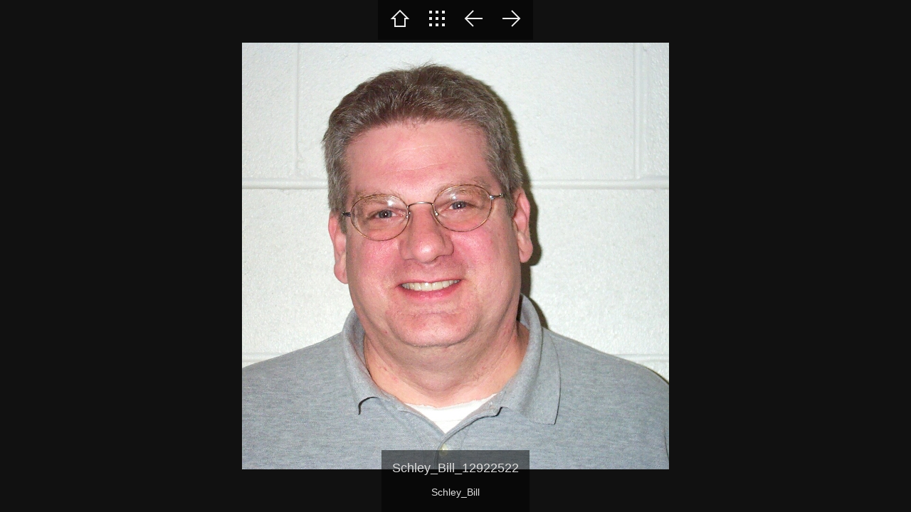

--- FILE ---
content_type: text/html
request_url: https://metrowestchess.org/photos/players/all_players_collection/slides/Schley_Bill_12922522.html
body_size: 851
content:
<!DOCTYPE html>
<html lang="en">
<head>
	<meta charset="UTF-8">
	<title>MCC Player Collection</title>
	<meta name="viewport" content="width=device-width, initial-scale=1.0">
	<link href="../../res/common.css" rel="stylesheet">
	<link href="../../res/styles.css" rel="stylesheet">
	<script>
document.onkeydown = function(event) {
	switch(event.keyCode) {
		case 27: // esc
		case 38: // up
			location.href = '../index.html';
			break;
		case 37: // back
			location.href = 'Schenk_Rafael_16419575.html';
			break;
		case 39: // forward
			location.href = 'Schnair_Stephen_12669752.html';
			break;
	}
};
</script>
<link rel="alternate" href="../album.rss" type="application/rss+xml">
</head>

<body id="slide-page" class="responsive">
	<header class="autohide">
		<div id="nav">
			<a class="btn" href="http://www.metrowestchess.org" title="Home"><img src="../../res/icon/thin/dark/home.svg" alt="home"></a>
			<a class="btn" href="../index.html" title="To index page"><img src="../../res/icon/thin/dark/index.svg" alt="To index page"></a>
			
			
			<a class="btn" href="Schenk_Rafael_16419575.html" title="Previous page"><img src="../../res/icon/thin/dark/prev.svg" alt="Next page"></a>
			<a class="btn" href="Schnair_Stephen_12669752.html" title="Next page"><img src="../../res/icon/thin/dark/next.svg" alt="Next page"></a>
		</div>
	</header>
	
	<div id="slideimage">
		<div id="imagewrap">
			<img src="Schley_Bill_12922522.jpg" width="600" height="600" alt="Schley_Bill_12922522">		
		</div>		
		<a href="Schenk_Rafael_16419575.html" id="slide-prev" title="Previous page"></a>
		<a href="Schnair_Stephen_12669752.html" id="slide-next" title="Next page"></a>
	</div>
			
	<footer class="autohide" id="caption" style="max-width: 600px">
		<div id="imagetitle">Schley_Bill_12922522</div>
		<div id="slidecomment">Schley_Bill</div>

		
	</footer>
	
	<script src="../../res/slide.js"></script>

</body>
</html>


--- FILE ---
content_type: text/css
request_url: https://metrowestchess.org/photos/players/res/common.css
body_size: 1503
content:
/*
 * Combined style sheet for the index pages and the slide pages, with classes that are common to both styles
 */

* {
	box-sizing: border-box;
}
body {
	display: flex;
	flex-direction: column;
	justify-content: stretch;
	align-items: center;
	min-height: 100vh;
	padding: 0;
	margin: 0;
	font-family: "Trebuchet MS", "Lucida Grande", "Lucida Sans Unicode", "Lucida Sans", Tahoma, sans-serif;
	font-size: 16px;
	text-align: center;
}
.jalbumWidgetbar body {
	margin-bottom: 20px;
}
.jalbumWidgetbar #slide-page.responsive footer#caption {
    bottom: 25px;
}
a {
	outline: 0;
}
a:link, a:visited, a:active {
	text-decoration: none
}
a:hover {
	text-decoration: underline;
}
img {
	border: none;
	display: inline-block;
	max-width: 100%;
	height: auto;
}
.noborder {
	border: none;
}

/************** Page title */
#albumtitle,
#foldertitle {
	font-size: 1.75em;
	margin: 30px 30px 15px;
}
#albumdescription,
#foldercomment {
	font-size: 1em;
	max-width: 690px;
	margin: 0px 15px 10px;
}

/************** Navigation */
#nav {
	display: flex;
	justify-content: center;
	align-items: center;
	max-width: 100%;
	padding: 0 5px;
	overflow: hidden;
}
#nav > .btn img {
	height:  32px;
	width:  32px;
	margin: 10px;
}

/************** Thumbnails */
#thumbnails {
	display: flex;
	flex-flow: row wrap;
	flex: 1;
	max-width: 690px;
	justify-content: center;
	align-content: flex-start;
	align-items: stretch;
}
#thumbnails > div {
	display: flex;
	flex-direction: column;
	margin: 7px;
}
#thumbnails > div:not(.folder) {
	width: 124px;
	min-height: 124px;
}
#thumbnails > div.folder {
	width: 124px;
}
#thumbnails.mixed > div:not(.folder) {
	justify-content: flex-end;
}
#thumbnails > div > a {
	display: flex;
	justify-content: center;
	position: relative;
	overflow: hidden;
	padding: 0px;
}
#thumbnails > div:not(.folder) > a {
	height: 124px;
}
#thumbnails > div img {
	display: block;
	max-height: 100%;
}
#thumbnails.free-shape > div:not(.folder).no-caption > a {
	flex: 1;
	align-items: center;
}
#thumbnails.free-shape > div:not(.folder).has-caption > a {
	flex: none;
	align-items: flex-end;
}
#thumbnails.free-shape-folders > div.folder.no-caption > a {
	flex: 1;
	align-items: center;
}
#thumbnails.free-shape-folders > div.folder.has-caption > a {
	flex: none;
	align-items: flex-end;
}
#thumbnails.free-shape-folders > div.folder a {
	height: 124px;
}
#thumbnails.free-shape.mixed > div:not(.folder) a {
	flex: 1;
}
#thumbnails.mixed > .folder > a::after {
	position: absolute;
	left: 0;
	bottom: 0;
	width: 100%;
	height: 90px;
	max-height: 40%;
	content: '';
	background: url("folder.svg") center center no-repeat;
	background-size: contain;
}
#thumbnails > div > div {
	overflow: hidden;
	text-overflow: ellipsis;
	font-size: 0.75em;
	padding: 8px;
}

/************** Slide page */
#slide-page.responsive {
	height: 100vh;
}
.jalbumWidgetbar #slide-page {
	height: calc(100vh - 20px);
}
#slide-page.non-responsive header {
	margin-bottom: 15px;
}
#slide-page.responsive header {
	position: fixed;
	z-index: 99;
}
#slide-page.responsive header,
#slide-page.responsive footer {
	transition: background-color 500ms ease;
}

/************** Thumbnail navigation */
#thumbnav {
	display: flex;
	justify-content: center;
	align-items: stretch;
	overflow: hidden;
}
#thumbnav > * {
	display: flex;
	flex-direction: column;
    justify-content: center;
	flex: none;
	margin: 8px 3px;
}
#thumbnav img {
	padding: 0px;
}
#thumbcurrent {
	position: relative;
}
#thumbcurrent::after {
	content: '';
	position: absolute;
	border: 6px solid transparent;
	top: 100%;
	left: 50%;
	margin-left: -6px;
	margin-top: -5px;
}

/************** Main image */
#slideimage {
	position: relative;
	margin: 0;
	padding: 15px;
}
.non-responsive #slideimage {
	padding: 0px;	
}
.responsive #slideimage {
	display: flex;
	overflow: hidden;
	min-height: 60vh;
	flex: 1;
}
.responsive #slideimage img {
	display: inline-block;
	vertical-align: middle;
    object-fit: contain;
    width: 100%;
    height: 100%;
}
#slideimage video {
	outline: 0;
	max-width: 100%;
	max-height: 100%;
	height: auto !important;
	align-self: center;
}

/************** Prev / Next */
#slide-prev {
	position: absolute;
	top: 0;
	left: 0;
	width: 40%;
	height: 100%;
}
#slide-prev:hover {
	background: url("prev-img.svg") no-repeat left 40px center;
}
#slide-next {
	position: absolute;
	top: 0;
	right: 0;
	width: 60%;
	height: 100%;
}
#slide-next:hover {
	background: url("next-img.svg") no-repeat right 40px center;
}

/************** Footer */
#slide-page.responsive footer {
	position: fixed;
	bottom: 0;
	z-index: 99;
}
#caption {
	padding: 10px;
}
#imagetitle {
	font-size: 1.125em;
	margin: 5px;
}
#slidecomment {
	font-size: 0.875em;
	padding: 10px 15px;
}
#creditlink {
	opacity: 0.5;
	font-size: 0.75em;
	padding: 10px 15px;
}


--- FILE ---
content_type: text/css
request_url: https://metrowestchess.org/photos/players/res/styles.css
body_size: 275
content:
/*
 * Combined style sheet for the index pages and the slide pages, with only classes that are different for this style
 */

body {
	color: #dddddd;
	background-color: #111111;
	scrollbar-color: dark;
}
body::-webkit-scrollbar {
	width: .8rem;
}
body::-webkit-scrollbar-track {
	background-color: rgba(0,0,0,.25);
}
body::-webkit-scrollbar-thumb {
	border: 1px solid rgba(0,0,0,.5);
	background-color: rgba(255,255,255,.15);
}
a {
	color: #ffffff;
}
a:hover {
	color: red;
}
#thumbnails > div {
	border: 0px solid #dddddd;
}

.non-responsive #slideimage {
	border: 0px solid #dddddd;
}
#thumbnav img {
	border: 0px solid #dddddd;
}
#thumbcurrent::after {
	border-bottom-color: #dddddd;
}
#slide-page.responsive > header,
#slide-page.responsive > footer {
	background-color: rgba(0,0,0,.5);
}
#slide-page.responsive > header:hover,
#slide-page.responsive > footer:hover {
	background-color: rgba(0,0,0,.85);
}


--- FILE ---
content_type: image/svg+xml
request_url: https://metrowestchess.org/photos/players/res/icon/thin/dark/next.svg
body_size: 6
content:
<svg xmlns="http://www.w3.org/2000/svg" width="32" height="32" viewBox="0 0 32 32"><title>next_1</title><polygon points="4 15 25.59 15 16.29 5.71 17.71 4.29 29.41 16 17.71 27.71 16.29 26.29 25.59 17 4 17 4 15" fill="#eee"/></svg>

--- FILE ---
content_type: application/javascript
request_url: https://metrowestchess.org/photos/players/res/slide.js
body_size: 1242
content:
/* Slide page Javascript */
document.addEventListener('DOMContentLoaded', function(e) {
		'use strict';
		const 	INDUR = 500,										// Fade in duration
				OUTDUR = 1000,										// Fade out duration
				MOVETO = 3000,										// Timeout after mouse move
				LOADTO = 5000,										// Timeout after page load
				FRQ = 20;											// Step length
		
		let slideimg = document.getElementById('slideimage'),		// Main image
			elems = document.getElementsByClassName('autohide'),	// Elements to hide
			fto = null,												// Time out for fade later
			
			// Gets opacity
			getOpacity = function(el) {
					return parseFloat(window.getComputedStyle(el).getPropertyValue('opacity'));
				},
			
			// Fades in element in .5s
			fadeIn = function(el, opacity) {
				
					if (el.hasOwnProperty('fadeto')) {
						clearTimeout(el.fadeto);
					}
					
					let op = (typeof opacity !== 'undefined')? opacity : getOpacity(el);
					
					if (op < 1) {
						op = Math.min(1, op + FRQ / INDUR);
						el.style.opacity = op;
						el.fadeto = setTimeout(fadeIn, FRQ, el, op);
					}
				},
				
			// Fades out element in 1s
			fadeOut = function(el, opacity) {
				
					if (el.hasOwnProperty('fadeto')) {
						clearTimeout(el.fadeto);
					}
					
					let op = (typeof opacity !== 'undefined')? opacity : getOpacity(el);
					
					if (op > 0) {
						op = Math.max(0, op - FRQ / OUTDUR);
						el.style.opacity = op;
						el.fadeto = setTimeout(fadeOut, FRQ, el, op);
					} else {
						// Finished
						el.style.display = 'none';
					}
				},
				
			// Fades in all elements
			fadeInAll = function() {
				
					for (let el of elems) {
						if (el.offsetParent === null) {
							// Hidden: show first
							el.style.display = 'flex';
						}
						fadeIn(el);
					}
				},
				
			// Fades out all elements
			fadeOutAll = function() {
				
					for (let el of elems) {
						fadeOut(el);
					}
				},
				
			// Handling click event
			handleClick = function(e) {
					let op = getOpacity(slideimg);

					if (op < .6) {
						// Intercept click only if controls are not (enough) visible
						clearTimeout(fto);
						e.stopPropagation();
						e.preventDefault();
						fadeInAll();
						return false;
					}

					return true;
			},

			// Handling mouse move event
			handleMouseMove = function(e) {

					clearTimeout(fto);
					// Bringing controls/caption back if hidden
					fadeInAll();
					// Reinitiating after 3s of inactivity
					fto = setTimeout(fadeOutAll, MOVETO);
				};
			
		// Check if responsive and the elements exist
		if (document.body.classList.contains('responsive') && slideimg && elems) {

			// Listening to touchstart event occurs when the user touches an element on a touchscreen
			slideimg.addEventListener('touchstart', handleMouseMove);
		    // Listening to pointerup (happens before click)
			slideimg.addEventListener('click', handleClick);
			// Preventing fade out while mouse moves over the main image
			slideimg.addEventListener('mousemove', handleMouseMove);
			// Listening mouse move on controls/caption
			for (let el of elems) {
				el.addEventListener('mousemove', handleMouseMove);
			}
			// Auto fading out in 5s after page has loaded
			fto = setTimeout(fadeOutAll, LOADTO);
		}
	});

--- FILE ---
content_type: image/svg+xml
request_url: https://metrowestchess.org/photos/players/res/icon/thin/dark/index.svg
body_size: 39
content:
<svg xmlns="http://www.w3.org/2000/svg" width="32" height="32" viewBox="0 0 32 32"><title>index_1</title><path d="M9,9H5V5H9Zm9-4H14V9h4Zm9,0H23V9h4ZM9,14H5v4H9Zm9,0H14v4h4Zm9,0H23v4h4ZM9,23H5v4H9Zm9,0H14v4h4Zm9,0H23v4h4Z" fill="#eee" fill-rule="evenodd"/></svg>

--- FILE ---
content_type: image/svg+xml
request_url: https://metrowestchess.org/photos/players/res/icon/thin/dark/prev.svg
body_size: 3
content:
<svg xmlns="http://www.w3.org/2000/svg" width="32" height="32" viewBox="0 0 32 32"><title>prev_1</title><polygon points="28 15 6.41 15 15.71 5.71 14.29 4.29 2.59 16 14.29 27.71 15.71 26.29 6.41 17 28 17 28 15" fill="#eee"/></svg>

--- FILE ---
content_type: image/svg+xml
request_url: https://metrowestchess.org/photos/players/res/icon/thin/dark/home.svg
body_size: 35
content:
<svg xmlns="http://www.w3.org/2000/svg" width="32" height="32" viewBox="0 0 32 32"><title>home_1</title><path d="M24,28H8V17H2.59L16,3.59,29.41,17H24ZM10,26H22V15h2.59L16,6.41,7.41,15H10Z" fill="#eee"/></svg>